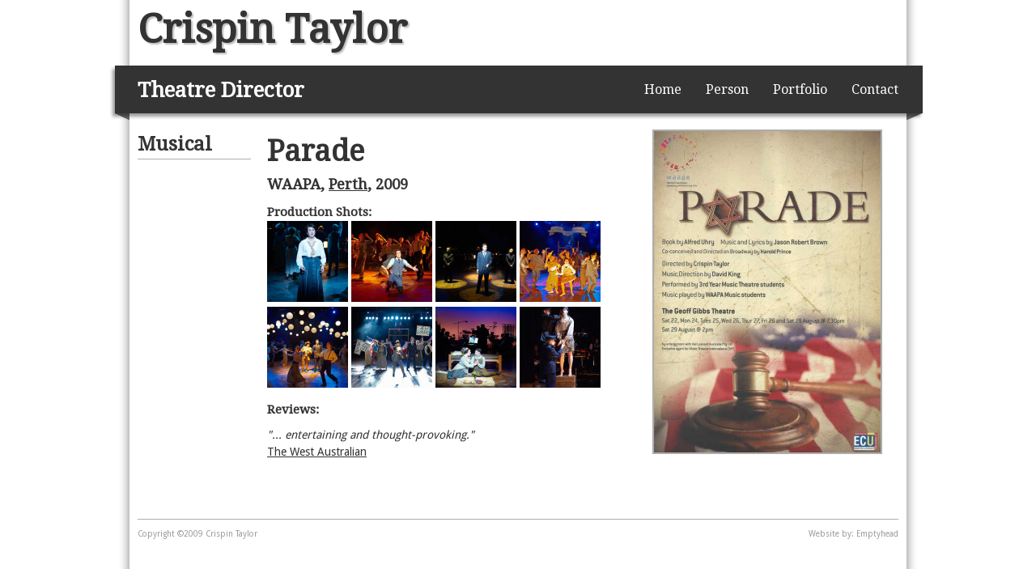

--- FILE ---
content_type: text/html; charset=UTF-8
request_url: http://crispintaylor.com/musical/parade/
body_size: 7583
content:
<!DOCTYPE html>
<html lang="en">
<head>
<meta charset="UTF-8" />
<title> &raquo; Parade Crispin Taylor</title>
<link rel="stylesheet" href="http://crispintaylor.com/wp-content/themes/crispin/style.css"/>
<link rel="pingback" href="http://crispintaylor.com/xmlrpc.php" />
<link href='http://fonts.googleapis.com/css?family=Droid+Serif' rel='stylesheet' type='text/css'>
<link href='http://fonts.googleapis.com/css?family=Droid+Sans' rel='stylesheet' type='text/css'>
<script type="text/javascript">
/* <![CDATA[ */
window.JetpackScriptData = {"site":{"icon":"","title":"Crispin Taylor","host":"unknown","is_wpcom_platform":false}};
/* ]]> */
</script>
<meta name='robots' content='max-image-preview:large' />
	<style>img:is([sizes="auto" i], [sizes^="auto," i]) { contain-intrinsic-size: 3000px 1500px }</style>
	<link rel='dns-prefetch' href='//secure.gravatar.com' />
<link rel='dns-prefetch' href='//stats.wp.com' />
<link rel='dns-prefetch' href='//v0.wordpress.com' />
<script type="text/javascript">
/* <![CDATA[ */
window._wpemojiSettings = {"baseUrl":"https:\/\/s.w.org\/images\/core\/emoji\/15.1.0\/72x72\/","ext":".png","svgUrl":"https:\/\/s.w.org\/images\/core\/emoji\/15.1.0\/svg\/","svgExt":".svg","source":{"concatemoji":"http:\/\/crispintaylor.com\/wp-includes\/js\/wp-emoji-release.min.js?ver=6.8.1"}};
/*! This file is auto-generated */
!function(i,n){var o,s,e;function c(e){try{var t={supportTests:e,timestamp:(new Date).valueOf()};sessionStorage.setItem(o,JSON.stringify(t))}catch(e){}}function p(e,t,n){e.clearRect(0,0,e.canvas.width,e.canvas.height),e.fillText(t,0,0);var t=new Uint32Array(e.getImageData(0,0,e.canvas.width,e.canvas.height).data),r=(e.clearRect(0,0,e.canvas.width,e.canvas.height),e.fillText(n,0,0),new Uint32Array(e.getImageData(0,0,e.canvas.width,e.canvas.height).data));return t.every(function(e,t){return e===r[t]})}function u(e,t,n){switch(t){case"flag":return n(e,"\ud83c\udff3\ufe0f\u200d\u26a7\ufe0f","\ud83c\udff3\ufe0f\u200b\u26a7\ufe0f")?!1:!n(e,"\ud83c\uddfa\ud83c\uddf3","\ud83c\uddfa\u200b\ud83c\uddf3")&&!n(e,"\ud83c\udff4\udb40\udc67\udb40\udc62\udb40\udc65\udb40\udc6e\udb40\udc67\udb40\udc7f","\ud83c\udff4\u200b\udb40\udc67\u200b\udb40\udc62\u200b\udb40\udc65\u200b\udb40\udc6e\u200b\udb40\udc67\u200b\udb40\udc7f");case"emoji":return!n(e,"\ud83d\udc26\u200d\ud83d\udd25","\ud83d\udc26\u200b\ud83d\udd25")}return!1}function f(e,t,n){var r="undefined"!=typeof WorkerGlobalScope&&self instanceof WorkerGlobalScope?new OffscreenCanvas(300,150):i.createElement("canvas"),a=r.getContext("2d",{willReadFrequently:!0}),o=(a.textBaseline="top",a.font="600 32px Arial",{});return e.forEach(function(e){o[e]=t(a,e,n)}),o}function t(e){var t=i.createElement("script");t.src=e,t.defer=!0,i.head.appendChild(t)}"undefined"!=typeof Promise&&(o="wpEmojiSettingsSupports",s=["flag","emoji"],n.supports={everything:!0,everythingExceptFlag:!0},e=new Promise(function(e){i.addEventListener("DOMContentLoaded",e,{once:!0})}),new Promise(function(t){var n=function(){try{var e=JSON.parse(sessionStorage.getItem(o));if("object"==typeof e&&"number"==typeof e.timestamp&&(new Date).valueOf()<e.timestamp+604800&&"object"==typeof e.supportTests)return e.supportTests}catch(e){}return null}();if(!n){if("undefined"!=typeof Worker&&"undefined"!=typeof OffscreenCanvas&&"undefined"!=typeof URL&&URL.createObjectURL&&"undefined"!=typeof Blob)try{var e="postMessage("+f.toString()+"("+[JSON.stringify(s),u.toString(),p.toString()].join(",")+"));",r=new Blob([e],{type:"text/javascript"}),a=new Worker(URL.createObjectURL(r),{name:"wpTestEmojiSupports"});return void(a.onmessage=function(e){c(n=e.data),a.terminate(),t(n)})}catch(e){}c(n=f(s,u,p))}t(n)}).then(function(e){for(var t in e)n.supports[t]=e[t],n.supports.everything=n.supports.everything&&n.supports[t],"flag"!==t&&(n.supports.everythingExceptFlag=n.supports.everythingExceptFlag&&n.supports[t]);n.supports.everythingExceptFlag=n.supports.everythingExceptFlag&&!n.supports.flag,n.DOMReady=!1,n.readyCallback=function(){n.DOMReady=!0}}).then(function(){return e}).then(function(){var e;n.supports.everything||(n.readyCallback(),(e=n.source||{}).concatemoji?t(e.concatemoji):e.wpemoji&&e.twemoji&&(t(e.twemoji),t(e.wpemoji)))}))}((window,document),window._wpemojiSettings);
/* ]]> */
</script>
<style id='wp-emoji-styles-inline-css' type='text/css'>

	img.wp-smiley, img.emoji {
		display: inline !important;
		border: none !important;
		box-shadow: none !important;
		height: 1em !important;
		width: 1em !important;
		margin: 0 0.07em !important;
		vertical-align: -0.1em !important;
		background: none !important;
		padding: 0 !important;
	}
</style>
<link rel='stylesheet' id='wp-block-library-css' href='http://crispintaylor.com/wp-includes/css/dist/block-library/style.min.css?ver=6.8.1' type='text/css' media='all' />
<style id='classic-theme-styles-inline-css' type='text/css'>
/*! This file is auto-generated */
.wp-block-button__link{color:#fff;background-color:#32373c;border-radius:9999px;box-shadow:none;text-decoration:none;padding:calc(.667em + 2px) calc(1.333em + 2px);font-size:1.125em}.wp-block-file__button{background:#32373c;color:#fff;text-decoration:none}
</style>
<link rel='stylesheet' id='mediaelement-css' href='http://crispintaylor.com/wp-includes/js/mediaelement/mediaelementplayer-legacy.min.css?ver=4.2.17' type='text/css' media='all' />
<link rel='stylesheet' id='wp-mediaelement-css' href='http://crispintaylor.com/wp-includes/js/mediaelement/wp-mediaelement.min.css?ver=6.8.1' type='text/css' media='all' />
<style id='jetpack-sharing-buttons-style-inline-css' type='text/css'>
.jetpack-sharing-buttons__services-list{display:flex;flex-direction:row;flex-wrap:wrap;gap:0;list-style-type:none;margin:5px;padding:0}.jetpack-sharing-buttons__services-list.has-small-icon-size{font-size:12px}.jetpack-sharing-buttons__services-list.has-normal-icon-size{font-size:16px}.jetpack-sharing-buttons__services-list.has-large-icon-size{font-size:24px}.jetpack-sharing-buttons__services-list.has-huge-icon-size{font-size:36px}@media print{.jetpack-sharing-buttons__services-list{display:none!important}}.editor-styles-wrapper .wp-block-jetpack-sharing-buttons{gap:0;padding-inline-start:0}ul.jetpack-sharing-buttons__services-list.has-background{padding:1.25em 2.375em}
</style>
<style id='global-styles-inline-css' type='text/css'>
:root{--wp--preset--aspect-ratio--square: 1;--wp--preset--aspect-ratio--4-3: 4/3;--wp--preset--aspect-ratio--3-4: 3/4;--wp--preset--aspect-ratio--3-2: 3/2;--wp--preset--aspect-ratio--2-3: 2/3;--wp--preset--aspect-ratio--16-9: 16/9;--wp--preset--aspect-ratio--9-16: 9/16;--wp--preset--color--black: #000000;--wp--preset--color--cyan-bluish-gray: #abb8c3;--wp--preset--color--white: #ffffff;--wp--preset--color--pale-pink: #f78da7;--wp--preset--color--vivid-red: #cf2e2e;--wp--preset--color--luminous-vivid-orange: #ff6900;--wp--preset--color--luminous-vivid-amber: #fcb900;--wp--preset--color--light-green-cyan: #7bdcb5;--wp--preset--color--vivid-green-cyan: #00d084;--wp--preset--color--pale-cyan-blue: #8ed1fc;--wp--preset--color--vivid-cyan-blue: #0693e3;--wp--preset--color--vivid-purple: #9b51e0;--wp--preset--gradient--vivid-cyan-blue-to-vivid-purple: linear-gradient(135deg,rgba(6,147,227,1) 0%,rgb(155,81,224) 100%);--wp--preset--gradient--light-green-cyan-to-vivid-green-cyan: linear-gradient(135deg,rgb(122,220,180) 0%,rgb(0,208,130) 100%);--wp--preset--gradient--luminous-vivid-amber-to-luminous-vivid-orange: linear-gradient(135deg,rgba(252,185,0,1) 0%,rgba(255,105,0,1) 100%);--wp--preset--gradient--luminous-vivid-orange-to-vivid-red: linear-gradient(135deg,rgba(255,105,0,1) 0%,rgb(207,46,46) 100%);--wp--preset--gradient--very-light-gray-to-cyan-bluish-gray: linear-gradient(135deg,rgb(238,238,238) 0%,rgb(169,184,195) 100%);--wp--preset--gradient--cool-to-warm-spectrum: linear-gradient(135deg,rgb(74,234,220) 0%,rgb(151,120,209) 20%,rgb(207,42,186) 40%,rgb(238,44,130) 60%,rgb(251,105,98) 80%,rgb(254,248,76) 100%);--wp--preset--gradient--blush-light-purple: linear-gradient(135deg,rgb(255,206,236) 0%,rgb(152,150,240) 100%);--wp--preset--gradient--blush-bordeaux: linear-gradient(135deg,rgb(254,205,165) 0%,rgb(254,45,45) 50%,rgb(107,0,62) 100%);--wp--preset--gradient--luminous-dusk: linear-gradient(135deg,rgb(255,203,112) 0%,rgb(199,81,192) 50%,rgb(65,88,208) 100%);--wp--preset--gradient--pale-ocean: linear-gradient(135deg,rgb(255,245,203) 0%,rgb(182,227,212) 50%,rgb(51,167,181) 100%);--wp--preset--gradient--electric-grass: linear-gradient(135deg,rgb(202,248,128) 0%,rgb(113,206,126) 100%);--wp--preset--gradient--midnight: linear-gradient(135deg,rgb(2,3,129) 0%,rgb(40,116,252) 100%);--wp--preset--font-size--small: 13px;--wp--preset--font-size--medium: 20px;--wp--preset--font-size--large: 36px;--wp--preset--font-size--x-large: 42px;--wp--preset--spacing--20: 0.44rem;--wp--preset--spacing--30: 0.67rem;--wp--preset--spacing--40: 1rem;--wp--preset--spacing--50: 1.5rem;--wp--preset--spacing--60: 2.25rem;--wp--preset--spacing--70: 3.38rem;--wp--preset--spacing--80: 5.06rem;--wp--preset--shadow--natural: 6px 6px 9px rgba(0, 0, 0, 0.2);--wp--preset--shadow--deep: 12px 12px 50px rgba(0, 0, 0, 0.4);--wp--preset--shadow--sharp: 6px 6px 0px rgba(0, 0, 0, 0.2);--wp--preset--shadow--outlined: 6px 6px 0px -3px rgba(255, 255, 255, 1), 6px 6px rgba(0, 0, 0, 1);--wp--preset--shadow--crisp: 6px 6px 0px rgba(0, 0, 0, 1);}:where(.is-layout-flex){gap: 0.5em;}:where(.is-layout-grid){gap: 0.5em;}body .is-layout-flex{display: flex;}.is-layout-flex{flex-wrap: wrap;align-items: center;}.is-layout-flex > :is(*, div){margin: 0;}body .is-layout-grid{display: grid;}.is-layout-grid > :is(*, div){margin: 0;}:where(.wp-block-columns.is-layout-flex){gap: 2em;}:where(.wp-block-columns.is-layout-grid){gap: 2em;}:where(.wp-block-post-template.is-layout-flex){gap: 1.25em;}:where(.wp-block-post-template.is-layout-grid){gap: 1.25em;}.has-black-color{color: var(--wp--preset--color--black) !important;}.has-cyan-bluish-gray-color{color: var(--wp--preset--color--cyan-bluish-gray) !important;}.has-white-color{color: var(--wp--preset--color--white) !important;}.has-pale-pink-color{color: var(--wp--preset--color--pale-pink) !important;}.has-vivid-red-color{color: var(--wp--preset--color--vivid-red) !important;}.has-luminous-vivid-orange-color{color: var(--wp--preset--color--luminous-vivid-orange) !important;}.has-luminous-vivid-amber-color{color: var(--wp--preset--color--luminous-vivid-amber) !important;}.has-light-green-cyan-color{color: var(--wp--preset--color--light-green-cyan) !important;}.has-vivid-green-cyan-color{color: var(--wp--preset--color--vivid-green-cyan) !important;}.has-pale-cyan-blue-color{color: var(--wp--preset--color--pale-cyan-blue) !important;}.has-vivid-cyan-blue-color{color: var(--wp--preset--color--vivid-cyan-blue) !important;}.has-vivid-purple-color{color: var(--wp--preset--color--vivid-purple) !important;}.has-black-background-color{background-color: var(--wp--preset--color--black) !important;}.has-cyan-bluish-gray-background-color{background-color: var(--wp--preset--color--cyan-bluish-gray) !important;}.has-white-background-color{background-color: var(--wp--preset--color--white) !important;}.has-pale-pink-background-color{background-color: var(--wp--preset--color--pale-pink) !important;}.has-vivid-red-background-color{background-color: var(--wp--preset--color--vivid-red) !important;}.has-luminous-vivid-orange-background-color{background-color: var(--wp--preset--color--luminous-vivid-orange) !important;}.has-luminous-vivid-amber-background-color{background-color: var(--wp--preset--color--luminous-vivid-amber) !important;}.has-light-green-cyan-background-color{background-color: var(--wp--preset--color--light-green-cyan) !important;}.has-vivid-green-cyan-background-color{background-color: var(--wp--preset--color--vivid-green-cyan) !important;}.has-pale-cyan-blue-background-color{background-color: var(--wp--preset--color--pale-cyan-blue) !important;}.has-vivid-cyan-blue-background-color{background-color: var(--wp--preset--color--vivid-cyan-blue) !important;}.has-vivid-purple-background-color{background-color: var(--wp--preset--color--vivid-purple) !important;}.has-black-border-color{border-color: var(--wp--preset--color--black) !important;}.has-cyan-bluish-gray-border-color{border-color: var(--wp--preset--color--cyan-bluish-gray) !important;}.has-white-border-color{border-color: var(--wp--preset--color--white) !important;}.has-pale-pink-border-color{border-color: var(--wp--preset--color--pale-pink) !important;}.has-vivid-red-border-color{border-color: var(--wp--preset--color--vivid-red) !important;}.has-luminous-vivid-orange-border-color{border-color: var(--wp--preset--color--luminous-vivid-orange) !important;}.has-luminous-vivid-amber-border-color{border-color: var(--wp--preset--color--luminous-vivid-amber) !important;}.has-light-green-cyan-border-color{border-color: var(--wp--preset--color--light-green-cyan) !important;}.has-vivid-green-cyan-border-color{border-color: var(--wp--preset--color--vivid-green-cyan) !important;}.has-pale-cyan-blue-border-color{border-color: var(--wp--preset--color--pale-cyan-blue) !important;}.has-vivid-cyan-blue-border-color{border-color: var(--wp--preset--color--vivid-cyan-blue) !important;}.has-vivid-purple-border-color{border-color: var(--wp--preset--color--vivid-purple) !important;}.has-vivid-cyan-blue-to-vivid-purple-gradient-background{background: var(--wp--preset--gradient--vivid-cyan-blue-to-vivid-purple) !important;}.has-light-green-cyan-to-vivid-green-cyan-gradient-background{background: var(--wp--preset--gradient--light-green-cyan-to-vivid-green-cyan) !important;}.has-luminous-vivid-amber-to-luminous-vivid-orange-gradient-background{background: var(--wp--preset--gradient--luminous-vivid-amber-to-luminous-vivid-orange) !important;}.has-luminous-vivid-orange-to-vivid-red-gradient-background{background: var(--wp--preset--gradient--luminous-vivid-orange-to-vivid-red) !important;}.has-very-light-gray-to-cyan-bluish-gray-gradient-background{background: var(--wp--preset--gradient--very-light-gray-to-cyan-bluish-gray) !important;}.has-cool-to-warm-spectrum-gradient-background{background: var(--wp--preset--gradient--cool-to-warm-spectrum) !important;}.has-blush-light-purple-gradient-background{background: var(--wp--preset--gradient--blush-light-purple) !important;}.has-blush-bordeaux-gradient-background{background: var(--wp--preset--gradient--blush-bordeaux) !important;}.has-luminous-dusk-gradient-background{background: var(--wp--preset--gradient--luminous-dusk) !important;}.has-pale-ocean-gradient-background{background: var(--wp--preset--gradient--pale-ocean) !important;}.has-electric-grass-gradient-background{background: var(--wp--preset--gradient--electric-grass) !important;}.has-midnight-gradient-background{background: var(--wp--preset--gradient--midnight) !important;}.has-small-font-size{font-size: var(--wp--preset--font-size--small) !important;}.has-medium-font-size{font-size: var(--wp--preset--font-size--medium) !important;}.has-large-font-size{font-size: var(--wp--preset--font-size--large) !important;}.has-x-large-font-size{font-size: var(--wp--preset--font-size--x-large) !important;}
:where(.wp-block-post-template.is-layout-flex){gap: 1.25em;}:where(.wp-block-post-template.is-layout-grid){gap: 1.25em;}
:where(.wp-block-columns.is-layout-flex){gap: 2em;}:where(.wp-block-columns.is-layout-grid){gap: 2em;}
:root :where(.wp-block-pullquote){font-size: 1.5em;line-height: 1.6;}
</style>
<link rel='stylesheet' id='contact-form-7-css' href='http://crispintaylor.com/wp-content/plugins/contact-form-7/includes/css/styles.css?ver=6.1' type='text/css' media='all' />
<link rel='stylesheet' id='jquery.fancybox-css' href='http://crispintaylor.com/wp-content/plugins/fancy-box/jquery.fancybox.css?ver=1.2.6' type='text/css' media='all' />
<link rel='stylesheet' id='quotescollection-css' href='http://crispintaylor.com/wp-content/plugins/quotes-collection/css/quotes-collection.css?ver=2.0.9' type='text/css' media='all' />
<script type="text/javascript" src="http://crispintaylor.com/wp-includes/js/jquery/jquery.min.js?ver=3.7.1" id="jquery-core-js"></script>
<script type="text/javascript" src="http://crispintaylor.com/wp-includes/js/jquery/jquery-migrate.min.js?ver=3.4.1" id="jquery-migrate-js"></script>
<script type="text/javascript" src="http://crispintaylor.com/wp-content/plugins/fancy-box/jquery.fancybox.js?ver=1.2.6" id="jquery.fancybox-js"></script>
<script type="text/javascript" src="http://crispintaylor.com/wp-content/plugins/fancy-box/jquery.easing.js?ver=1.3" id="jquery.easing-js"></script>
<script type="text/javascript" id="quotescollection-js-extra">
/* <![CDATA[ */
var quotescollectionAjax = {"ajaxUrl":"http:\/\/crispintaylor.com\/wp-admin\/admin-ajax.php","nonce":"54ef4eab47","nextQuote":"Next quote \u00bb","loading":"Loading...","error":"Error getting quote","autoRefreshMax":"20","autoRefreshCount":"0"};
/* ]]> */
</script>
<script type="text/javascript" src="http://crispintaylor.com/wp-content/plugins/quotes-collection/js/quotes-collection.js?ver=2.0.9" id="quotescollection-js"></script>
<link rel="https://api.w.org/" href="http://crispintaylor.com/wp-json/" /><link rel="EditURI" type="application/rsd+xml" title="RSD" href="http://crispintaylor.com/xmlrpc.php?rsd" />
<meta name="generator" content="WordPress 6.8.1" />
<link rel="canonical" href="http://crispintaylor.com/musical/parade/" />
<link rel="alternate" title="oEmbed (JSON)" type="application/json+oembed" href="http://crispintaylor.com/wp-json/oembed/1.0/embed?url=http%3A%2F%2Fcrispintaylor.com%2Fmusical%2Fparade%2F" />
<link rel="alternate" title="oEmbed (XML)" type="text/xml+oembed" href="http://crispintaylor.com/wp-json/oembed/1.0/embed?url=http%3A%2F%2Fcrispintaylor.com%2Fmusical%2Fparade%2F&#038;format=xml" />
<script type="text/javascript">
  jQuery(document).ready(function($){
    var select = $('a[href$=".bmp"],a[href$=".gif"],a[href$=".jpg"],a[href$=".jpeg"],a[href$=".png"],a[href$=".BMP"],a[href$=".GIF"],a[href$=".JPG"],a[href$=".JPEG"],a[href$=".PNG"]');
    select.attr('rel', 'fancybox');
    select.fancybox();
  });
</script>
	<style>img#wpstats{display:none}</style>
		<link rel="Shortcut Icon" type="image/x-icon" href="http://crispintaylor.com/favicon.ico" />
<!-- Jetpack Open Graph Tags -->
<meta property="og:type" content="article" />
<meta property="og:title" content="Parade" />
<meta property="og:url" content="http://crispintaylor.com/musical/parade/" />
<meta property="og:description" content="Visit the post for more." />
<meta property="article:published_time" content="2009-07-20T12:57:06+00:00" />
<meta property="article:modified_time" content="2012-07-20T13:05:01+00:00" />
<meta property="og:site_name" content="Crispin Taylor" />
<meta property="og:image" content="https://s0.wp.com/i/blank.jpg" />
<meta property="og:image:alt" content="" />
<meta name="twitter:text:title" content="Parade" />
<meta name="twitter:card" content="summary" />
<meta name="twitter:description" content="Visit the post for more." />

<!-- End Jetpack Open Graph Tags -->

</head>
			
<body>
		<div id="wrap">
				
					<div id="header">
						<!-- <div id="social">
							<ul>
								<li class="rss btn">
									<a href="#">Rss Feed</a>
								</li>
								
								<li class="linkedin btn">
									<a href="#">Linked In</a>
								</li>
								
								<li class="facebook btn">
									<a href="#">Facebook</a>
								</li>
							</ul>
						</div> -->
						<div id="title">
							<h1><a href="http://crispintaylor.com">Crispin Taylor</a></h1>
						</div>
						
						
						<div id="sub-heading">
							<div id="info">
								<h2>Theatre Director</h2>
							</div>
							<div id="nav">
								<div class="pagemenu"><ul id="menu-main" class="menu"><li id="menu-item-8" class="menu-item menu-item-type-post_type menu-item-object-page menu-item-home menu-item-8"><a href="http://crispintaylor.com/">Home</a></li>
<li id="menu-item-67" class="menu-item menu-item-type-custom menu-item-object-custom menu-item-has-children menu-item-67"><a>Person</a>
<ul class="sub-menu">
	<li id="menu-item-49" class="menu-item menu-item-type-post_type menu-item-object-page menu-item-49"><a href="http://crispintaylor.com/bio/">Bio</a></li>
	<li id="menu-item-594" class="menu-item menu-item-type-post_type menu-item-object-page menu-item-594"><a href="http://crispintaylor.com/cv/">CV</a></li>
</ul>
</li>
<li id="menu-item-92" class="menu-item menu-item-type-custom menu-item-object-custom menu-item-has-children menu-item-92"><a href="http://#">Portfolio</a>
<ul class="sub-menu">
	<li id="menu-item-88" class="menu-item menu-item-type-custom menu-item-object-custom menu-item-88"><a href="/plays/">Plays</a></li>
	<li id="menu-item-89" class="menu-item menu-item-type-custom menu-item-object-custom menu-item-89"><a href="/musical/">Musicals</a></li>
	<li id="menu-item-90" class="menu-item menu-item-type-custom menu-item-object-custom menu-item-90"><a href="/event/">Events</a></li>
	<li id="menu-item-91" class="menu-item menu-item-type-custom menu-item-object-custom menu-item-91"><a href="/film/">Films</a></li>
</ul>
</li>
<li id="menu-item-20" class="menu-item menu-item-type-post_type menu-item-object-page menu-item-20"><a href="http://crispintaylor.com/contact/">Contact</a></li>
</ul></div>	
							</div> <!-- end nav -->
						</div>
					</div> <!-- end header -->
					<div id="main" class="clearfix">
		<div id="side-nav">
			<div id="side-title">
									<h2>Musical</h2>
							</div>
		</div>			
		<div id="content">
												<div id="text_single">
						<div id="main_content">
							<h2>Parade</h2>
																	<h3 class="sub_title">WAAPA, 
								<!-- Get the Taxonomy -->
								 <a href="http://crispintaylor.com/location/perth/" rel="tag">Perth</a>,
								 <!-- Get the Year -->
								 2009  							</h3>
  																									<h4>Production Shots:</h4>
																		    <a href="http://crispintaylor.com/wp-content/uploads/2012/07/FOH_JG9135_0110r.jpg"><img src="http://crispintaylor.com/wp-content/themes/crispin/scripts/timthumb.php?src=http://crispintaylor.com/wp-content/uploads/2012/07/FOH_JG9135_0110r.jpg&h=100&w=100&zc=1"alt="" /></a>
																		    <a href="http://crispintaylor.com/wp-content/uploads/2012/07/JG9135_0439r.jpg"><img src="http://crispintaylor.com/wp-content/themes/crispin/scripts/timthumb.php?src=http://crispintaylor.com/wp-content/uploads/2012/07/JG9135_0439r.jpg&h=100&w=100&zc=1"alt="" /></a>
																		    <a href="http://crispintaylor.com/wp-content/uploads/2012/07/JG9135_0338r.jpg"><img src="http://crispintaylor.com/wp-content/themes/crispin/scripts/timthumb.php?src=http://crispintaylor.com/wp-content/uploads/2012/07/JG9135_0338r.jpg&h=100&w=100&zc=1"alt="" /></a>
																		    <a href="http://crispintaylor.com/wp-content/uploads/2012/07/FOH_JG9135_0708r.jpg"><img src="http://crispintaylor.com/wp-content/themes/crispin/scripts/timthumb.php?src=http://crispintaylor.com/wp-content/uploads/2012/07/FOH_JG9135_0708r.jpg&h=100&w=100&zc=1"alt="" /></a>
																		    <a href="http://crispintaylor.com/wp-content/uploads/2012/07/FOH_JG9135_0792r.jpg"><img src="http://crispintaylor.com/wp-content/themes/crispin/scripts/timthumb.php?src=http://crispintaylor.com/wp-content/uploads/2012/07/FOH_JG9135_0792r.jpg&h=100&w=100&zc=1"alt="" /></a>
																		    <a href="http://crispintaylor.com/wp-content/uploads/2012/07/FOH_JG9135_0992r.jpg"><img src="http://crispintaylor.com/wp-content/themes/crispin/scripts/timthumb.php?src=http://crispintaylor.com/wp-content/uploads/2012/07/FOH_JG9135_0992r.jpg&h=100&w=100&zc=1"alt="" /></a>
																		    <a href="http://crispintaylor.com/wp-content/uploads/2012/07/FOH_JG9135_1016r.jpg"><img src="http://crispintaylor.com/wp-content/themes/crispin/scripts/timthumb.php?src=http://crispintaylor.com/wp-content/uploads/2012/07/FOH_JG9135_1016r.jpg&h=100&w=100&zc=1"alt="" /></a>
																		    <a href="http://crispintaylor.com/wp-content/uploads/2012/07/JG9135_1461r.jpg"><img src="http://crispintaylor.com/wp-content/themes/crispin/scripts/timthumb.php?src=http://crispintaylor.com/wp-content/uploads/2012/07/JG9135_1461r.jpg&h=100&w=100&zc=1"alt="" /></a>
																																		<h4>Reviews:</h4>
																														 <blockquote><p>"... entertaining and thought-provoking."</p>
											<cite><a class="block" href="http://crispintaylor.com/wp-content/uploads/2012/07/Scan18r.jpg">The West Australian</a></cite></blockquote>
										
																																</div> <!-- end main_content -->	
									
						<div id="content_sidebar">
							<img class="featured" src="http://crispintaylor.com/wp-content/themes/crispin/scripts/timthumb.php?src=http://crispintaylor.com/wp-content/uploads/2012/07/Scan17r.jpg&w=280&zc=1" />		
						</div><!-- end content_sidebar -->
											</div>
									</div> <!-- end content -->
		</div> <!-- end main -->
						
						
						<div id="footer" class="clearfix">
							<div id="footer_left">
								<p>Copyright &copy;2009 Crispin Taylor</p>
							</div><!-- end footer_left -->
							<div id="footer_right">
								<p>Website by: <a href="http://emptyhead.com.au">Emptyhead</a></p>
							</div><!-- end footer_right -->
					
						</div> <!-- end footer -->
		</div> <!-- end wrap -->
		
		<script type="speculationrules">
{"prefetch":[{"source":"document","where":{"and":[{"href_matches":"\/*"},{"not":{"href_matches":["\/wp-*.php","\/wp-admin\/*","\/wp-content\/uploads\/*","\/wp-content\/*","\/wp-content\/plugins\/*","\/wp-content\/themes\/crispin\/*","\/*\\?(.+)"]}},{"not":{"selector_matches":"a[rel~=\"nofollow\"]"}},{"not":{"selector_matches":".no-prefetch, .no-prefetch a"}}]},"eagerness":"conservative"}]}
</script>
<script type="importmap" id="wp-importmap">
{"imports":{"@wordpress\/interactivity":"http:\/\/crispintaylor.com\/wp-includes\/js\/dist\/script-modules\/interactivity\/index.min.js?ver=55aebb6e0a16726baffb"}}
</script>
<script type="module" src="http://crispintaylor.com/wp-content/plugins/jetpack/jetpack_vendor/automattic/jetpack-forms/src/contact-form/../../dist/modules/form/view.js?ver=14.8" id="jp-forms-view-js-module"></script>
<link rel="modulepreload" href="http://crispintaylor.com/wp-includes/js/dist/script-modules/interactivity/index.min.js?ver=55aebb6e0a16726baffb" id="@wordpress/interactivity-js-modulepreload"><script type="application/json" id="wp-script-module-data-@wordpress/interactivity">
{"config":{"jetpack/form":{"error_types":{"is_required":"This field is required.","invalid_form_empty":"The form you are trying to submit is empty.","invalid_form":"Please fill out the form correctly."}}}}
</script>
<script type="text/javascript" src="http://crispintaylor.com/wp-includes/js/dist/hooks.min.js?ver=4d63a3d491d11ffd8ac6" id="wp-hooks-js"></script>
<script type="text/javascript" src="http://crispintaylor.com/wp-includes/js/dist/i18n.min.js?ver=5e580eb46a90c2b997e6" id="wp-i18n-js"></script>
<script type="text/javascript" id="wp-i18n-js-after">
/* <![CDATA[ */
wp.i18n.setLocaleData( { 'text direction\u0004ltr': [ 'ltr' ] } );
/* ]]> */
</script>
<script type="text/javascript" src="http://crispintaylor.com/wp-content/plugins/contact-form-7/includes/swv/js/index.js?ver=6.1" id="swv-js"></script>
<script type="text/javascript" id="contact-form-7-js-before">
/* <![CDATA[ */
var wpcf7 = {
    "api": {
        "root": "http:\/\/crispintaylor.com\/wp-json\/",
        "namespace": "contact-form-7\/v1"
    }
};
/* ]]> */
</script>
<script type="text/javascript" src="http://crispintaylor.com/wp-content/plugins/contact-form-7/includes/js/index.js?ver=6.1" id="contact-form-7-js"></script>
<script type="text/javascript" id="jetpack-stats-js-before">
/* <![CDATA[ */
_stq = window._stq || [];
_stq.push([ "view", JSON.parse("{\"v\":\"ext\",\"blog\":\"22275033\",\"post\":\"815\",\"tz\":\"8\",\"srv\":\"crispintaylor.com\",\"j\":\"1:14.8\"}") ]);
_stq.push([ "clickTrackerInit", "22275033", "815" ]);
/* ]]> */
</script>
<script type="text/javascript" src="https://stats.wp.com/e-202605.js" id="jetpack-stats-js" defer="defer" data-wp-strategy="defer"></script>


	</body>
</html>	

--- FILE ---
content_type: text/css
request_url: http://crispintaylor.com/wp-content/themes/crispin/style.css
body_size: 3812
content:
/*
Theme Name:Emptyhead
Theme URI:
Description: A website for Crispin Taylor
Verision:1.0
Author:Matt Edwards
Auther URI:http://www.emptyhead.com.au
Tags:
*/

/* CSS RESET */
html, body, div, span, object, h1, h2, h3, h4, h5, h6, p, blockquote, pre, a, address, code, img, small, strong, dl, dt, dd, ol, ul, li fieldset, form, label { margin: 0; padding: 0;  border: 0; outline: 0; font-size: 100%; vertical-align: baseline; background: transparent; }

html {overflow-y: scroll;}

/* Artfully Masterminded by ZURB */

/* --------------------------------------------------
	:: Grid
	
	This is the mobile-friendly, responsive grid that
	lets Foundation work much of its magic.
	
	-------------------------------------------------- */

	.container { padding: 0 20px; }

	.row { width: 100%; max-width: 980px; min-width: 727px; margin: 0 auto; }
	/* To fix the grid into a certain size, set max-width to width */
	.row .row { min-width: 0; }

	.column, .columns { margin-left: 4.4%; float: left; min-height: 1px; position: relative; }
	.column:first-child, .columns:first-child { margin-left: 0; }
	[class*="column"] + [class*="column"]:last-child { float: right; }
	[class*="column"] + [class*="column"].end { float: left; }

	.row .one { width: 4.27503%; }
	.row .two { width: 12.97730%; }
	.row .three { width: 21.67957%; }
	.row .four { width: 30.37999%; }
	.row .five { width: 39.08411%; }
	.row .six { width: 47.78638%; }
	.row .seven { width: 56.48865%; }
	.row .eight { width: 65.19092%; }
	.row .nine { width: 73.89319%; }
	.row .ten { width: 82.59546%; }
	.row .eleven { width: 91.29773%; }
	.row .twelve { width: 100%; }

	.row .offset-by-one { margin-left: 12.97730%; }
	.row .offset-by-two { margin-left: 21.67957%; }
	.row .offset-by-three { margin-left: 30.38184%; }
	.row .offset-by-four { margin-left: 39.08226%; }
	.row .offset-by-five { margin-left: 47.78638%; }
	.row .offset-by-six { margin-left: 56.48865%; }
	.row .offset-by-seven { margin-left: 65.19092%; }
	.row .offset-by-eight { margin-left: 73.89319%; }
	.row .offset-by-nine { margin-left: 82.59546%; }
	.row .offset-by-ten { margin-left: 91.29773%; }

	.row .centered { float: none; margin: 0 auto; }

	.row .offset-by-one:first-child { margin-left: 8.626165%; }
	.row .offset-by-two:first-child { margin-left: 17.328435%; }
	.row .offset-by-three:first-child { margin-left: 26.030705%; }
	.row .offset-by-four:first-child { margin-left: 34.731125%; }
	.row .offset-by-five:first-child { margin-left: 43.435245%; }
	.row .offset-by-six:first-child { margin-left: 52.137515%; }
	.row .offset-by-seven:first-child { margin-left: 60.839785%; }
	.row .offset-by-eight:first-child { margin-left: 69.542055%; }
	.row .offset-by-nine:first-child { margin-left: 78.244325%; }
	.row .offset-by-ten:first-child { margin-left: 86.946595%; }
	.row .offset-by-eleven:first-child { margin-left: 95.648865%; }

	/* Source Ordering */
	.push-two { left: 17.328435%; }
	.push-three { left: 26.030705%; }
	.push-four { left: 34.731125%; }
	.push-five { left: 43.435245%; }
	.push-six { left: 52.137515%; }
	.push-seven { left: 60.839785%; }
	.push-eight { left: 69.542055%; }
	.push-nine { left: 78.244325%; }
	.push-ten { left: 86.946595%; }

	.pull-two { right: 17.328435%; }
	.pull-three { right: 26.030705%; }
	.pull-four { right: 34.731125%; }
	.pull-five { right: 43.435245%; }
	.pull-six { right: 52.137515%; }
	.pull-seven { right: 60.839785%; }
	.pull-eight { right: 69.542055%; }
	.pull-nine { right: 78.244325%; }
	.pull-ten { right: 86.946595%; }



	img, object, embed { max-width: 100%; height: auto; }
	img { -ms-interpolation-mode: bicubic; }
	#map_canvas img, .map_canvas img {max-width: none!important;}

	 /* Nicolas Gallagher's micro clearfix */
	 .row:before, .row:after, .clearfix:before, .clearfix:after { content:""; display:table; }
	 .row:after, .clearfix:after { clear: both; }
	 .row, .clearfix { zoom: 1; }

/*	--------------------------------------------------
	:: Block grids
	
	These are 2-up, 3-up, 4-up and 5-up ULs, suited
	for repeating blocks of content. Add 'mobile' to
	them to switch them just like the layout grid
	(one item per line) on phones
	
	For IE7/8 compatibility block-grid items need to be
	the same height. You can optionally uncomment the
	lines below to support arbitrary height, but know
	that IE7/8 do not support :nth-child.
	-------------------------------------------------- */

	.block-grid { display: block; overflow: hidden; }
	.block-grid>li { display: block; height: auto; float: left; }

	.block-grid.two-up { margin-left: -4% }
	.block-grid.two-up>li { margin-left: 4%; width: 46%; margin-bottom: 4%;}
/* 	.block-grid.two-up>li:nth-child(2n+1) {clear: left;} */

	.block-grid.three-up { margin-left: -2% }
	.block-grid.three-up>li { margin-left: 2%; width: 31.2%; margin-bottom: 2%;}
/* 	.block-grid.three-up>li:nth-child(3n+1) {clear: left;} */

	.block-grid.four-up { margin-left: -2% }
	.block-grid.four-up>li { margin-left: 2%; width: 23%; margin-bottom: 2%;}
/* 	.block-grid.four-up>li:nth-child(4n+1) {clear: left;} */

	.block-grid.five-up { margin-left: -1.5% }
	.block-grid.five-up>li { margin-left: 1.5%; width: 18.5%; margin-bottom: 1.5%;}
/* 	.block-grid.five-up>li:nth-child(5n+1) {clear: left;} */

body {
line-height: 1.5;
font-family: 'Droid Sans', arial, serif;
font-size: 14px;
color: #333;
}

html, body {
	height: 100%;
}

a {
	color: #333;
}

a:hover {
	color: #888;
}

ol, ul {
list-style: none;
}

/* CLEAR FIX*/
.clearfix:after {
	clear: both;
	display: block;
	content: " ";
	height: 0px;
	visibility: hidden;
}
.clearfix {
	display: inline-block;
}
/* Hide these rules from IE-mac \*/
* html .clearfix {
	height: 1%;
}
.clearfix {
	display: block;
}
li.clearfix {
	display: list-item;
}

/* END RESET */

p {
}

#wrap {
	width: 1020px;
	min-height: 100%;
	display: block;
	margin: auto;
	background: url('images/background.jpg') repeat-y;
}

#header {
	height: 160px;
	display: block;
	background: url('images/header-background.jpg') no-repeat;
	padding: 0 40px 0 40px;
}



#header h1 {
	font-family: 'Droid Serif', arial, serif; font-size: 29px;
	text-shadow: 2px 2px 2px #bcbcbc; /* FF3.5+, Opera 9+, Saf1+, Chrome */
}

#header #info {
	font-family: 'Droid Serif', arial, serif;
	color: white;
}

#header #info {
	float: left;
	width: 300px;
	position: relative;
}

#header #info h2 {
	font-size: 26px;
}

#header #nav {
	float: right;
	width: 500px;
	font-size: 16px;
}



#header h1 a, #header h1 a:hover {
	color: #333;
	text-decoration: none;
	font-size: 49px;
}


#header #nav ul {
float: right;
}

#header #nav ul li {
float: left;
padding:0 15px;
position: relative;
}

#header #nav li:last-child {
	padding-right: 0;
}

#header #nav li a{
	color: white;
	text-decoration: none;
	font-family: 'Droid Serif', arial, serif;
	font-size: 16px;
}

#header #nav li a:hover, #header #nav li.current_page_item a{
		color: white;
		text-decoration: underline;
	}
	
#header #nav ul li ul {
	position: absolute;
	top: 50px;
	left: 4px;
	width: 140px;
	display: none;
	z-index: 99;
}

#header #nav ul li:hover > ul {
	display: block;
	-webkit-transition-property: all;
	-webkit-transition-delay: .5s;
	-moz-transition-property: all;
	-moz-transition-delay: .5s;
	-o-transition-property: all;
	-o-transition-delay: .5s;
	transition-property: all;
	transition-delay: .5s;
}


#header #nav ul li ul li {
	line-height: 35px;
	height: 35px;
	padding: 0;
	border-top: 1px solid #666;
	border-right: 1px solid #666;
	border-left: 1px solid #666;
	background: #333;
	width:140px;
	}

#header #nav ul li ul li:first-child {
	border-top:none;
}

#header #nav ul li ul li a {
	padding-left: 10px;
	width: 80%;
	display: block;
}
	
	
#header #nav ul li ul li:last-child {
	border-right: 1px solid;
	border-bottom: 1px solid;
}
	
	
#header #social{
	float: right;
	width: 200px;
		padding-top: 8px;
}

#social li.btn a {
	display: inline;
	float: right;
	margin-left: 10px;
	height: 16px;
	width: 16px;
	display: block;
	text-indent: -9999px;
	
}


#social li.facebook a {
	background: url('images/facebook.png') no-repeat;
	background-position-y: -32px;
}

#social li.rss a {
	background: url('images/rss.png') no-repeat;
	background-position-y: -32px;
}

#social li.linkedin a {
	background: url('images/linkedin.png') no-repeat;
	background-position-y: -32px;
}

#social li.btn a:hover {
	background-position-y: 0;
}

/* FONTS */


/* END RESET */



#main {
		padding: 0 40px 0 40px;
}

#sub-heading {
	height: 60px;
	width: 940px;
	display: block;
	line-height: 60px;
	margin-top: 8px;

}

#side-nav {
	width: 140px;
	display: block;
	margin-right: 20px;
	float: left;
}

#side-title {
	border-bottom: 1px solid #adadad;
}

#side-title h2 {
	font-size: 24px;
	font-family: 'Droid Serif', arial, serif;
}
h1,h2,h3,h4,h5,h6 {font-family: 'Droid Serif', arial, serif;}
h1{font-size: 32px;}
h2{font-size: 24px;}
h3{font-size: 20px;}
h4{font-size: 26px;}
h5{font-size: 14px; font-weight: bold;}
h6{font-size: 14px;font-weight: 200;}

.cv_section {margin-bottom: 28px;}

.cv_section h3 {margin-bottom: 15px;}

#content {
   -webkit-box-sizing: border-box; 
   -moz-box-sizing:    border-box; 
   box-sizing:         border-box; 
   padding-right: 20px;
	float: left;
	width: 780px;
}

#text {
	margin-top: 90px;
}

#text img.featured  {
	float: right;
	margin-top: -30px;
	border: 2px solid #adadad;
}

#content_sidebar img {
	float: right;
	margin-left: 20px;
	border: 2px solid #adadad;
}



#footer {
	border-top: 1px solid #adadad;
	margin: 60px 40px 0 40px;
	padding-bottom: 40px;
}

#footer_left {
	padding-top: 10px;
	width: 450px;
	font-size: 10px;
	color: #999997;
}

#footer_right {
	padding-top: 10px;
	float: right;
	width: 450px;
	font-size: 10px;
	color: #999997;
	text-align: right;
}

#footer a{
	text-decoration: none;
	color: #999997;
}

#footer a:hover{
	color: #333;
}

#footer_left {
	float: left;
	width: 450px;
	padding-top: 10px;
	
}

#footer_left ul li{
	float: left;
	padding-right: 10px;
	font-size: 14px;
	font-family: 'Droid Serif', arial, serif; 
}

input {
	line-height: 2em;
}

input.wpcf7-submit {
	background: #333;
	color: white;
	line-height: 2em;
	padding: 2px 15px;
}

input.wpcf7-submit:hover {
	background: #c4c4c4;
	color: #333;
}

/* Single Page */

#text_single #main_content {
	width: 460px;
	float: left;
}

#text_single #content_sidebar {
	width: 300px;
	float: left;
}

#main_content h2, .categories h2 {
	font-family: 'Droid Serif', arial, serif;
	font-size: 36px;
}

#main_content h3.sub_title {
	font-family: 'Droid Serif', arial, serif;
	font-size: 18px;
}

#text_single h4, #content_sidebar h4 {
	font-family: 'Droid Serif', arial, serif;
	font-size: 15px;
	padding-top: 10px;
}

#side-nav .menu {
	font-family: 'Droid Serif', arial, serif;
	font-size: 23px;
}

#side-nav ul.sub-menu {
	font-family: 'Droid Serif', arial, serif;
	font-size: 18px;
}

#side-nav a{
	text-decoration: none;
}

#side-nav li{
	text-align: right;
}

#side-nav ul ul li.current-post-parent a, #side-nav a:hover{
	text-decoration: underline;
	color: #333;
}

.categories h3 {
	font-family: 'Droid Serif', arial, serif;
	font-size: 18px;
}

.categories h4 {
	font-family: 'Droid Serif', arial, serif;
	font-size: 15px;
	padding-top: 10px;
}

.categories ul {
	padding-bottom: 15px;
	margin-left: 20px;
}

#content_sidebar img {
	margin-bottom: 20px;
}

ul.production_list {margin-top: 40px;}
ul.production_list li h3 {
	display: inline;
}

.big_quote{
	font-size: 1.5em;
	line-height: 1em;
}

blockquote {
	margin: 10px 0;
	font-style: italic;
	}
	
cite {font-style:normal; display: block;}

.quotes {width: 400px; font-size: 36px; padding-top: 40px; line-height: 1.2em; font-style: italic;}
.quotes cite {font-size: 30px;}